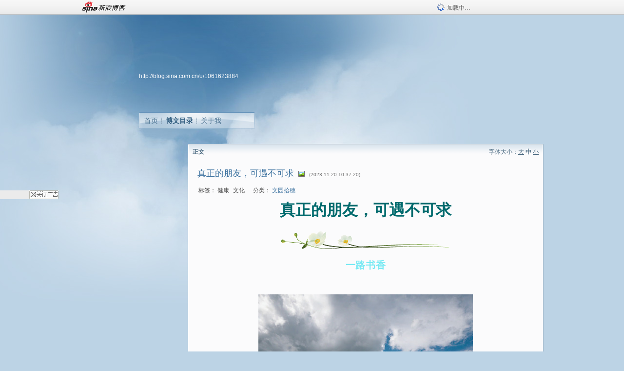

--- FILE ---
content_type: text/html; charset=utf-8
request_url: https://blog.sina.com.cn/s/blog_3f47184c0102z4y4.html
body_size: 8146
content:
<!DOCTYPE html PUBLIC "-//W3C//DTD XHTML 1.0 Transitional//EN" "//www.w3.org/TR/xhtml1/DTD/xhtml1-transitional.dtd">
<html xmlns="//www.w3.org/1999/xhtml">
<head>
<meta http-equiv="Content-Type" content="text/html; charset=utf-8" />
<title>真正的朋友，可遇不可求_du5855_新浪博客</title>
<meta http-equiv="X-UA-Compatible" content="IE=EmulateIE8,chrome=1" />
<meta name="renderer" content="webkit">
<meta name="keywords" content="真正的朋友，可遇不可求_du5855_新浪博客,du5855,健康,文化" />
<meta name="description" content="真正的朋友，可遇不可求_du5855_新浪博客,du5855," />
<meta content="always" name="referrer">
<meta http-equiv="mobile-agent" content="format=html5; url=http://blog.sina.cn/dpool/blog/s/blog_3f47184c0102z4y4.html?vt=4">
<meta http-equiv="mobile-agent" content="format=wml; url=http://blog.sina.cn/dpool/blog/ArtRead.php?nid=3f47184c0102z4y4&vt=1">
<!–[if lte IE 6]>
<script type="text/javascript">
try{
document.execCommand("BackgroundImageCache", false, true);
}catch(e){}
</script>
<![endif]–>
<script type="text/javascript">
    
window.staticTime=new Date().getTime();
;(function () {
    if(/\/{2,}/.test(location.pathname)){
        location.href = '//blog.sina.com.cn' + location.pathname.replace(/\/+/g,'/') + location.search;
    }
})();
</script>
<link rel="pingback" href="//upload.move.blog.sina.com.cn/blog_rebuild/blog/xmlrpc.php" />
<link rel="EditURI" type="application/rsd+xml" title="RSD" href="//upload.move.blog.sina.com.cn/blog_rebuild/blog/xmlrpc.php?rsd" />
<link href="//blog.sina.com.cn/blog_rebuild/blog/wlwmanifest.xml" type="application/wlwmanifest+xml" rel="wlwmanifest" />
<link rel="alternate" type="application/rss+xml" href="//blog.sina.com.cn/rss/1061623884.xml" title="RSS" />
<link href="//simg.sinajs.cn/blog7style/css/conf/blog/article.css" type="text/css" rel="stylesheet" /><link href="//simg.sinajs.cn/blog7style/css/common/common.css" type="text/css" rel="stylesheet" /><link href="//simg.sinajs.cn/blog7style/css/blog/blog.css" type="text/css" rel="stylesheet" /><link href="//simg.sinajs.cn/blog7style/css/module/common/blog.css" type="text/css" rel="stylesheet" /><style id="tplstyle" type="text/css">@charset "utf-8";@import url("//simg.sinajs.cn/blog7newtpl/css/30/30_1/t.css");
</style>
<style id="positionstyle"  type="text/css">
</style>
<style id="bgtyle"  type="text/css">
</style>
<style id="headtyle"  type="text/css">
</style>
<style id="navtyle"  type="text/css">
</style>
<script type="text/javascript" src="//d1.sina.com.cn/litong/zhitou/sspnew.js"></script>
    <link href="//mjs.sinaimg.cn//wap/project/blog_upload/1.0.6/index_v3/static/css/index_v3.min.css" type="text/css" rel="stylesheet" />
    <script type="text/javascript" src="//mjs.sinaimg.cn//wap/project/blog_upload/1.0.9/index_v3/static/js/index_v3.min.js?v=1"></script>
    <style>
    .popup_blogUpdata{
      z-index:1200
    }
    .fl_bg{
      z-index:1100;
    }
    .articleCell .atc_main{
      width:340px!important;
    }
    </style>
</head>
<body>
<!--$sinatopbar-->
<div style="z-index:512;" class="nsinatopbar">
  <div style="position:absolute;left:0;top:0;" id="trayFlashConnetion"></div>
  <div class="ntopbar_main"> 
    <a id="login_bar_logo_link_350" href="//blog.sina.com.cn" target="_blank"><img class="ntopbar_logo" src="//simg.sinajs.cn/blog7style/images/common/topbar/topbar_logo.gif" width="100" alt="新浪博客"></a>
    <div class="ntopbar_floatL">
      <div class="ntopbar_search" id="traySearchBar" style="display:none;"></div>
	  <div class="ntopbar_ad" id="loginBarActivity" style="display:none;"></div>
    </div>
    <div class="ntopbar_loading"><img src="//simg.sinajs.cn/blog7style/images/common/loading.gif">加载中…</div>
  </div>
</div>
<!--$end sinatopbar-->

<div class="sinabloga" id="sinabloga">
	<div id="sinablogb" class="sinablogb">

	   
 <div id="sinablogHead" class="sinabloghead">
     <div style="display: none;" id="headflash" class="headflash"></div>
	   <div id="headarea" class="headarea">
      <div id="blogTitle" class="blogtoparea">
      <!-- <h1 id="blogname" class="blogtitle"><a href="http://blog.sina.com.cn/u/1061623884"><span id="blognamespan">加载中...</span></a></h1> -->
	  <!--  -->
		
					<div id="bloglink" class="bloglink"><a href="http://blog.sina.com.cn/u/1061623884">http://blog.sina.com.cn/u/1061623884</a> </div>
      </div>
      <div class="blognav" id="blognav">
      			  <div id="blognavBg" class="blognavBg"></div> <div class="blognavInfo"> 
		<span><a   href="http://blog.sina.com.cn/u/1061623884">首页</a></span>
      <span><a class="on" href="//blog.sina.com.cn/s/articlelist_1061623884_0_1.html">博文目录</a></span>
      <!--<span><a href="">图片</a></span>-->
      <span class="last"><a  href="//blog.sina.com.cn/s/profile_1061623884.html">关于我</a></span></div>
      </div>      		      
             <div class="autoskin" id="auto_skin">
       </div>

<div class="adsarea">
     <a href="#"><div id="template_clone_pic" class="pic"></div></a>
     <div id="template_clone_link" class="link wdc_HInf"></div>
     <div id="template_clone_other" class="other"></div>        
</div>
    </div>
    </div>
    
    <!--主题内容开始 -->
    <div class="sinablogbody" id="sinablogbody">
		
	<!--第一列start-->
    <div id="column_1" class="SG_colW21 SG_colFirst"><style>
  #module_901 {
    visibility: hidden; 

  }
</style>
<div class="SG_conn" id="module_901">
    <div class="SG_connHead">
            <span class="title" comp_title="个人资料">个人资料</span>
            <span class="edit">
                        </span>
    </div>
    <div class="SG_connBody">
        <div class="info">
                         
            <div class="info_img" id="comp_901_head"><img src="//simg.sinajs.cn/blog7style/images/common/sg_trans.gif" real_src ="" id="comp_901_head_image" width="180" height="180" alt="" title="" /></div>
            
            <div class="info_txt">
              <div class="info_nm">
                <img id="comp_901_online_icon" style="display:none;" class="SG_icon SG_icon1" src="//simg.sinajs.cn/blog7style/images/common/sg_trans.gif" width="15" height="15" align="absmiddle" />
                <span ><strong id="ownernick">                                </strong></span>
                
                <div class="clearit"></div>
              </div>
              <div class="info_btn1">
                <a target="_blank" href="" class="SG_aBtn SG_aBtn_ico"><cite><img class="SG_icon SG_icon51" src="//simg.sinajs.cn/blog7style/images/common/sg_trans.gif" width="15" height="15" align="absmiddle" />微博</cite></a>
                <div class="clearit"></div>
              </div>
            <div class="info_locate" id = "info_locate_id">
<div class="SG_j_linedot"></div>
<div class="info_btn2">
    <p>
    <a href="javascript:void(0);" class="SG_aBtn " id="comp901_btn_invite"><cite >加好友</cite></a>
    <a href="javascript:void(0);" class="SG_aBtn" id="comp901_btn_sendpaper"><cite >发纸条</cite></a>
    </p>
    <p>
    <a href="//blog.sina.com.cn/s/profile_.html#write" class="SG_aBtn"   id="comp901_btn_msninfo"><cite>写留言</cite></a>
    <a href="#" onclick="return false;" class="SG_aBtn"  id="comp901_btn_follow"><cite onclick="Module.SeeState.add()">加关注</cite></a>
    </p>
    <div class="clearit"></div>
</div>
<div class="SG_j_linedot"></div>
</div>
                  <div class="info_list">     
                                   <ul class="info_list1">
                    <li><span class="SG_txtc">博客等级：</span><span id="comp_901_grade"></span></li>
                    <li><span class="SG_txtc">博客积分：</span><span id="comp_901_score"><strong></strong></span></li>
                    </ul>
                    <ul class="info_list2">
                    <li><span class="SG_txtc">博客访问：</span><span id="comp_901_pv"><strong></strong></span></li>
                    <li><span class="SG_txtc">关注人气：</span><span id="comp_901_attention"><strong></strong></span></li>
                    <li><span class="SG_txtc">获赠金笔：</span><strong id="comp_901_d_goldpen">0支</strong></li>
                    <li><span class="SG_txtc">赠出金笔：</span><strong id="comp_901_r_goldpen">0支</strong></li>
					<li class="lisp" id="comp_901_badge"><span class="SG_txtc">荣誉徽章：</span></li>
                    </ul>
                  </div>
<div class="clearit"></div>
    </div>
    <div class="clearit"></div>
</div>
            </div>       
            <div class="SG_connFoot"></div>
</div>
</div>
	<!--第一列end-->
	
	<!--第二列start-->
	<div id="column_2" class="SG_colW73">
	
<div id="module_920" class="SG_conn">
	<div class="SG_connHead">
	    <span comp_title="正文" class="title">正文</span>
	    <span class="edit"><span id="articleFontManage" class="fontSize">字体大小：<a href="javascript:;" onclick="changeFontSize(2);return false;">大</a> <strong>中</strong> <a href="javascript:;" onclick="changeFontSize(0);return false;">小</a></span></span>
	</div>
    <div class="SG_connBody">
<!--博文正文 begin -->
	<div id="articlebody" class="artical" favMD5='{"3f47184c0102z4y4":"cb3c8dbee7bd3c3647ecac4f51eaed1e"}'>
		<div class="articalTitle"> 
			
								<h2 id="t_3f47184c0102z4y4" class="titName SG_txta">真正的朋友，可遇不可求</h2>
			
					<span class="img2">
				<img width="15" height="15" align="absmiddle" title="此博文包含图片" src="//simg.sinajs.cn/blog7style/images/common/sg_trans.gif" class="SG_icon SG_icon18"/>	
			</span>
					<span class="time SG_txtc">(2023-11-20 10:37:20)</span>		</div>
		<div class="articalTag" id="sina_keyword_ad_area">
			<table>
				<tr>
					<td class="blog_tag">
					<script>
					var $tag='健康,文化';
					var $tag_code='af50c8bfa6069d3004e5c02f60c2dca0';
					var $r_quote_bligid='3f47184c0102z4y4';
					var $worldcup='0';
					var $worldcupball='0';
					</script>
											<span class="SG_txtb">标签：</span>
																				<!--<h3><a href="" target="_blank"></a></h3>-->
                            <h3>健康</h3>
																				<!--<h3><a href="" target="_blank"></a></h3>-->
                            <h3>文化</h3>
																</td>
					<td class="blog_class">
											<span class="SG_txtb">分类：</span>
						<a target="_blank" href="//blog.sina.com.cn/s/articlelist_1061623884_14_1.html">文园拾穗</a>
										</td>
				</tr>
			</table>
		</div>
						<!-- 正文开始 -->
		<div id="sina_keyword_ad_area2" class="articalContent   newfont_family">
			<div STYLE="text-align: center;"><b STYLE="font-size: 32px; color: rgb(0, 106, 109); font-family: 楷体_GB2312, 楷体;">
真正的朋友，可遇不可求</B></DIV>
<div STYLE="text-align: center;"><b STYLE="font-size: 32px; color: rgb(0, 106, 109); font-family: 楷体_GB2312, 楷体;">
<br /></B></DIV>
<div STYLE="text-align: center;"><a HREF="https://album.sina.com.cn/pic/0019QsRSzy89y6NRche04" TARGET="_blank"><img src="//simg.sinajs.cn/blog7style/images/common/sg_trans.gif" real_src ="https://s15.sinaimg.cn/mw690/0019QsRSzy89y6NRche04&amp;690" NAME="image_operate_34121697876926294"  ALT="真正的朋友，可遇不可求"  TITLE="真正的朋友，可遇不可求" /></A><br />
<span STYLE="text-align: center; margin: 12px 0px 0px; padding: 0px; outline: 0px; display: block; letter-spacing: 0.544px;">
<font FACE="Microsoft YaHei" STYLE="font-size: 20px;" COLOR="#76E9F3"><b STYLE="">一路书香</B></FONT></SPAN><span STYLE="text-align: center; margin: 12px 0px 0px; padding: 0px; outline: 0px; display: block; letter-spacing: 0.544px;"><br />
</SPAN><span STYLE="text-align: center; margin: 12px 0px 0px; padding: 0px; outline: 0px; display: block; letter-spacing: 0.544px;"><a HREF="https://album.sina.com.cn/pic/0019QsRSzy89y70xnXrd9" TARGET="_blank"><img src="//simg.sinajs.cn/blog7style/images/common/sg_trans.gif" real_src ="https://s15.sinaimg.cn/bmiddle/0019QsRSzy89y70xnXrd9&amp;690" NAME="image_operate_23581697876941343"  ALT="真正的朋友，可遇不可求"  TITLE="真正的朋友，可遇不可求" /></A><br />
<br /></SPAN>
<p STYLE="text-align: left;"><span STYLE="text-align: center; margin: 12px 0px 0px; padding: 0px; outline: 0px; display: block; letter-spacing: 0.544px;">
<b STYLE="mso-bidi-font-weight:normal"><font FACE="楷体_GB2312, 楷体" STYLE="font-size: 24px;" COLOR="#007C80">在这个纷繁复杂的世界里，人与人之间的交际变得越来越重要。然而，真正的朋友，却是一种可遇不可求的珍宝。在人生的道路上，我们会遇到无数的人，但只有真正的朋友，才能陪伴我们走过风雨，共同分享喜怒哀乐。</FONT></B></SPAN></P>
<p STYLE="text-align: left;"><br /></P>
<p STYLE="text-align: left;"><b STYLE="mso-bidi-font-weight:normal"><font FACE="楷体_GB2312, 楷体" STYLE="font-size: 24px;" COLOR="#007C80">真正的朋友，是那些与我们心心相印、志同道合的人。他们不会因为我们的成功而嫉妒，也不会因为我们的失败而轻视。他们会陪伴我们度过难关，鼓励我们勇往直前。他们理解我们的痛苦，支持我们的梦想，他们是我们人生中最宝贵的财富。</FONT></B></P>
<p STYLE="text-align: left;"><br /></P>
<p STYLE="text-align: left;"><b STYLE="mso-bidi-font-weight:normal"><font FACE="楷体_GB2312, 楷体" STYLE="font-size: 24px;" COLOR="#007C80">真正的朋友，是那些在我们最需要的时候伸出援手的人。他们会毫不保留地为我们付出，不计较回报。当我们遇到困难时，他们会毫不犹豫地提供帮助。他们的存在让我们感到温暖和力量，让我们明白我们不是孤独的。</FONT></B></P>
<p STYLE="text-align: left;"><br /></P>
<p STYLE="text-align: center;"><a HREF="https://album.sina.com.cn/pic/0019QsRSzy89y72fzDHf1" TARGET="_blank"><img src="//simg.sinajs.cn/blog7style/images/common/sg_trans.gif" real_src ="https://s15.sinaimg.cn/bmiddle/0019QsRSzy89y72fzDHf1&amp;690" NAME="image_operate_54511697876993497"  ALT="真正的朋友，可遇不可求"  TITLE="真正的朋友，可遇不可求" /></A><br />
<br /></P>
<p STYLE="text-align: left;"><b STYLE="mso-bidi-font-weight:normal"><font FACE="楷体_GB2312, 楷体" STYLE="font-size: 24px;" COLOR="#007C80">真正的朋友，是那些与我们共同成长、互相学习的人。他们欣赏我们的优点，也包容我们的缺点。在与他们的交往中，我们学会了宽容、理解与尊重。他们的智慧和经验让我们不断成长，变得更加成熟和自信。</FONT></B></P>
<p STYLE="text-align: left;"><br /></P>
<p STYLE="text-align: left;"><b STYLE="mso-bidi-font-weight:normal"><font FACE="楷体_GB2312, 楷体" STYLE="font-size: 24px;" COLOR="#007C80">真正的朋友可遇不可求。只有真诚、信任和尊重，才能赢得真正的朋友。学会珍惜现有的友谊，不要因为琐事而疏远，不要因为时间而淡忘。</FONT></B></P>
<p STYLE="text-align: left;"><br /></P>
<p STYLE="text-align: left;"><b STYLE="mso-bidi-font-weight:normal"><font FACE="楷体_GB2312, 楷体" STYLE="font-size: 24px;" COLOR="#007C80">真正的朋友需要用心去寻找、去珍惜。学会感恩、学会付出、学会维系。生活中，有许多人自称是我们的朋友，成功分享欢笑，遇到困难时却消失得无影无踪。这些人都不是真正的朋友，他们只是我们人生路上的过客。</FONT></B></P>
<p STYLE="text-align: left;"><br /></P>
<p STYLE="text-align: center;"><a HREF="https://album.sina.com.cn/pic/0019QsRSzy89y747HP735" TARGET="_blank"><img src="//simg.sinajs.cn/blog7style/images/common/sg_trans.gif" real_src ="https://s15.sinaimg.cn/bmiddle/0019QsRSzy89y747HP735&amp;690" NAME="image_operate_93881697877000615"  ALT="真正的朋友，可遇不可求"  TITLE="真正的朋友，可遇不可求" /></A><br />
<br /></P>
<p STYLE="text-align: left;"><b STYLE="mso-bidi-font-weight:normal"><font FACE="楷体_GB2312, 楷体" STYLE="font-size: 24px;" COLOR="#007C80">真正的朋友不仅在我们风光无限时陪伴左右，更在我们失落无助时默默相伴。他们不会因为我们的地位、财富或权力而对我们产生偏见或歧视。相反地，他们会尽其所能地帮助我们实现我们的梦想和目标。</FONT></B></P>
<p STYLE="text-align: left;"><br /></P>
<p STYLE="text-align: left;"><b STYLE="mso-bidi-font-weight:normal"><font FACE="楷体_GB2312, 楷体" STYLE="font-size: 24px;" COLOR="#007C80">真正的朋友，可遇不可求。只有真正的朋友才能陪伴我们走过风雨。陪伴我们走过人生的每一个阶段。愿你也能寻得真正的朋友，愿你的友谊像盛开的花朵一样永远绽放，愿你的生活因为好朋友的陪伴而充实美好！</FONT></B></P>
<p STYLE="text-align: center;"><a HREF="https://album.sina.com.cn/pic/0019QsRSzy89y76dNeT77" TARGET="_blank"><img src="//simg.sinajs.cn/blog7style/images/common/sg_trans.gif" real_src ="https://s15.sinaimg.cn/mw690/0019QsRSzy89y76dNeT77&amp;690" NAME="image_operate_17871697877048570"  ALT="真正的朋友，可遇不可求"  TITLE="真正的朋友，可遇不可求" /></A><br />
<br />
<br /></P>
<p STYLE="text-align: center;"><a HREF="https://album.sina.com.cn/pic/0019QsRSzy89y76TPCLf7" TARGET="_blank"><img src="//simg.sinajs.cn/blog7style/images/common/sg_trans.gif" real_src ="https://s15.sinaimg.cn/mw690/0019QsRSzy89y76TPCLf7&amp;690" NAME="image_operate_98011697877051684"  ALT="真正的朋友，可遇不可求"  TITLE="真正的朋友，可遇不可求" /></A><br />
<br />
<a HREF="https://album.sina.com.cn/pic/0019QsRSzy89y77jtYl09" TARGET="_blank"><img src="//simg.sinajs.cn/blog7style/images/common/sg_trans.gif" real_src ="https://s15.sinaimg.cn/mw690/0019QsRSzy89y77jtYl09&amp;690" NAME="image_operate_50711697877051815"  ALT="真正的朋友，可遇不可求"  TITLE="真正的朋友，可遇不可求" /></A><br />
<br />
<a HREF="https://album.sina.com.cn/pic/0019QsRSzy89y77Lo6jff" TARGET="_blank"><img src="//simg.sinajs.cn/blog7style/images/common/sg_trans.gif" real_src ="https://s15.sinaimg.cn/mw690/0019QsRSzy89y77Lo6jff&amp;690" NAME="image_operate_20531697877052316"  ALT="真正的朋友，可遇不可求"  TITLE="真正的朋友，可遇不可求" /></A><br />
<br />
<a HREF="https://album.sina.com.cn/pic/0019QsRSzy89y78fown5f" TARGET="_blank"><img src="//simg.sinajs.cn/blog7style/images/common/sg_trans.gif" real_src ="https://s15.sinaimg.cn/bmiddle/0019QsRSzy89y78fown5f&amp;690" NAME="image_operate_4951697877074916"  ALT="真正的朋友，可遇不可求"  TITLE="真正的朋友，可遇不可求" /></A><br />
<br /></P>
</DIV>							
		</div>
						<!-- 正文结束 -->
		<div id='share' class="shareUp nor">
        	<div class="share SG_txtb clearfix">
			<span class="share-title">分享：</span> 
			<div class="bshare-custom" style="display:inline;margin-left:5px;">
			</div>
			</div>
            <div class="up">
	        	<div title="喜欢后让更多人看到" id="dbox_3f47184c0102z4y4" class="upBox upBox_click" style="cursor: pointer;">
	            	<p ti_title="真正的朋友，可遇不可求" id="dbox2_3f47184c0102z4y4" class="count" ></p>
	                <p class="link"><img width="15" height="15" align="absmiddle" src="//simg.sinajs.cn/blog7style/images/common/sg_trans.gif" class="SG_icon SG_icon34">喜欢</p>
	            </div>
<!--
                <div class="upBox upBox_add">
                    <p class="count">0</p>
                    <p class="link"><img width="20" height="16" align="absmiddle" title="推荐" src="//simg.sinajs.cn/blog7style/images/common/sg_trans.gif" class="SG_icon SG_icon214">赠金笔</p>
                </div>
-->
                                <div class="upBox upBox_add">
                    <p class="count" id="goldPan-num">0</p>
                    <p class="link" id="goldPan-give"><img class="SG_icon SG_icon214" src="//simg.sinajs.cn/blog7style/images/common/sg_trans.gif" width="20" height="16" title="赠金笔" align="absmiddle">赠金笔</p>
                </div>
                
	        </div>
            <div class="clearit"></div>
		</div>
		<div class="articalInfo">
			<!-- 分享到微博 {$t_blog} -->
			<div>
				阅读<span id="r_3f47184c0102z4y4" class="SG_txtb"></span><em class="SG_txtb">┊</em> 
								<a href="javascript:;" onclick="$articleManage('3f47184c0102z4y4',5);return false;">收藏</a><span id="f_3f47184c0102z4y4"  class="SG_txtb"></span>
								<span id="fn_真正的朋友，可遇不可求" class="SG_txtb"></span><em class="SG_txtb">┊</em>
				<a onclick="return false;" href="javascript:;" ><cite id="d1_digg_3f47184c0102z4y4">喜欢</cite></a><a id="d1_digg_down_3f47184c0102z4y4" href="javascript:;" ><b>▼</b></a>
									<em class="SG_txtb">┊</em><a href="//blog.sina.com.cn/main_v5/ria/print.html?blog_id=blog_3f47184c0102z4y4" target="_blank">打印</a><em class="SG_txtb">┊</em><a id="q_3f47184c0102z4y4" onclick="report('3f47184c0102z4y4');return false;" href="#">举报/Report</a>
											</div>
			<div class="IR">
				<table>
					<tr><!--
											<th class="SG_txtb" scope="row">已投稿到：</th>
						<td>
							<div class="IR_list">
								<span><img class="SG_icon SG_icon36" src="//simg.sinajs.cn/blog7style/images/common/sg_trans.gif" width="15" height="15" title="排行榜" align="absmiddle" /> <a href="http://blog.sina.com.cn/lm/114/117/day.html" class="SG_linkb" target="_blank">排行榜</a></span>							</div>
						</td>
					-->
					</tr>
									</table>
			</div>
		</div>
		<div class="clearit"></div>
		<div class="blogzz_zzlist borderc" id="blog_quote" style="display:none">加载中，请稍候......</div>
		<div class="articalfrontback SG_j_linedot1 clearfix" id="new_nextprev_3f47184c0102z4y4">
							<div><span class="SG_txtb">前一篇：</span><a href="//blog.sina.com.cn/s/blog_3f47184c0102z4y2.html">80个生理常识，太有用了！（建议收藏）</a></div>
										<div><span class="SG_txtb">后一篇：</span><a href="//blog.sina.com.cn/s/blog_3f47184c0102z4y5.html">对于摄影人很实在的忠告！</a></div>
					</div>
		<div class="clearit"></div>
							
		<div id="loginFollow"></div>
				<div class="clearit"></div>
		
				
	</div>
	<!--博文正文 end -->
		<script type="text/javascript">
			var voteid="";
		</script>

            </div>       
            <div class="SG_connFoot"></div>
          </div>
</div>
	<!--第二列start-->
	
	<!--第三列start-->
	<div id="column_3" class="SG_colWnone"><div style="width:0px;height:0.1px;margin:0px;">&nbsp;&nbsp;</div></div>
	<!--第三列end-->

	
    </div>
   <!--主题内容结束 -->
  

	<div id="diggerFla" style="position:absolute;left:0px;top:0px;width:0px"></div>
    <div class="sinablogfooter" id="sinablogfooter"  style="position:relative;">
      
      <p class="SG_linka"><a href="//help.sina.com.cn/" target="_blank">新浪BLOG意见反馈留言板</a>　欢迎批评指正</p>
   
      <p class="SG_linka"><a href="//corp.sina.com.cn/chn/" target="_blank">新浪简介</a> | <a href="//corp.sina.com.cn/eng/" target="_blank">About Sina</a> | <a href="//emarketing.sina.com.cn/" target="_blank">广告服务</a> | <a href="//www.sina.com.cn/contactus.html" target="_blank">联系我们</a> | <a href="//corp.sina.com.cn/chn/sina_job.html" target="_blank">招聘信息</a> | <a href="//www.sina.com.cn/intro/lawfirm.shtml" target="_blank">网站律师</a> | <a href="//english.sina.com" target="_blank">SINA English</a> | <a href="//help.sina.com.cn/" target="_blank">产品答疑</a> </p>
      <p class="copyright SG_linka"> Copyright &copy; 1996 - 2022 SINA Corporation,  All Rights Reserved</p>
      <p class="SG_linka"> 新浪公司 <a href="//www.sina.com.cn/intro/copyright.shtml" target="_blank">版权所有</a></p>
	  <a href="//www.bj.cyberpolice.cn/index.jsp"  target="_blank" class="gab_link"></a>
    </div>
  </div>
</div>
<div id="swfbox"></div>
<script id="PVCOUNTER_FORIE" type="text/javascript"></script>
</body>
<script type="text/javascript">
var scope = {
    $newTray : 1,
    $setDomain : true,
    $uid : "1061623884",
    $PRODUCT_NAME : "blog7",      //blog7photo,blog7icp
    $pageid : "article",
    $key :  "18c890ff2bb6b877efe5290837b310fb",
    $uhost : "",
    $ownerWTtype :"",
    $private: {"pageset":0,"tj":1,"adver":0,"sms":0,"ad":0,"blogsize":0,"cms":0,"hidecms":0,"top":0,"invitationset":0,"p4p":0,"spamcms":1,"init7":1,"quote":0,"foot":0,"isprivate":0,"headpic":1,"t_sina":1061623884,"oauth_token":1,"oauth_token_secret":1,"uname":"du5855","p_push_t":"1","p_get_t":"1","medal7":7,"articleclass":"117"},
    $summary: " 真正的朋友，可遇不可求     一路书香    在这个纷繁复杂的世界里，人与人之间的交际变得越来越重要。然而，真正的朋友，却...  (来自 @头条博客)",
    $is_photo_vip:0,
		 $nClass:0,
		 $articleid:"3f47184c0102z4y4",
		 $sort_id:117,
		 $cate_id:"",
		 $isCommentAllow:1,
		 $album_pic:"0019QsRSzy89y6NRche04",
		 $pn_x_rank:4,
		 $x_quote_c:"3",
		 $flag2008:"",
		     component_lists:{"2":{"size":730,"list":[920]},"1":{"size":210,"list":[901]}},
    formatInfo:1,
    UserPic:[{"pid":null,"repeat":null,"align-h":null,"align-v":null,"apply":null},{"pid":null,"repeat":null,"align-h":null,"align-v":null,"apply":null},{"pid":null,"repeat":null,"align-h":null,"align-v":null,"apply":null}],
    UserBabyPic:{"photoX":0,"photoY":0,"photoURL":null,"angle":0,"zoom":0,"maskX":0,"maskY":0,"maskURL":null,"frameURL":null},
    UserColor:"",
    backgroundcolor:"",
    $shareData:{"title":"\u771f\u6b63\u7684\u670b\u53cb\uff0c\u53ef\u9047\u4e0d\u53ef\u6c42@\u65b0\u6d6a\u535a\u5ba2","content":" \u771f\u6b63\u7684\u670b\u53cb\uff0c\u53ef\u9047\u4e0d\u53ef\u6c42     \u4e00\u8def\u4e66\u9999    \u5728\u8fd9\u4e2a\u7eb7\u7e41\u590d\u6742\u7684\u4e16\u754c\u91cc\uff0c\u4eba\u4e0e\u4eba\u4e4b\u95f4\u7684\u4ea4\u9645\u53d8\u5f97\u8d8a\u6765\u8d8a\u91cd\u8981\u3002\u7136\u800c\uff0c\u771f\u6b63\u7684\u670b\u53cb\uff0c\u5374\u662f\u4e00\u79cd\u53ef...  (\u6765\u81ea @\u5934\u6761\u535a\u5ba2)","url":"\/\/blog.sina.com.cn\/s\/blog_3f47184c0102z4y4.html","pic":"http:\/\/s5.sinaimg.cn\/middle\/0019QsRSzy89y6NRche04&amp;690"},
    tpl:"30_1",
    reclist:0    };
var $encrypt_code = "d4fa7f71bedf7a410458e8825509d061";
</script>

<script type="text/javascript" src="//sjs.sinajs.cn/blog7common/js/boot.js"></script>
<script type="text/javascript">__load_js();</script>
<script type="text/javascript">__render_page();</script>


<!--
<script type="text/javascript" charset="utf-8" src="http://static.bshare.cn/b/buttonLite.js#style=-1&amp;uuid=b436f96b-ce3c-469f-93ca-9c0c406fcf10&amp;pophcol=2&amp;lang=zh"></script><script type="text/javascript" charset="utf-8" src="http://static.bshare.cn/b/bshareC0.js"></script>
<script type="text/javascript" charset="utf-8">
        bShare.addEntry({pic: "http://s5.sinaimg.cn/middle/0019QsRSzy89y6NRche04&amp;690", title:"分享自du5855  《真正的朋友，可遇不可求》", summary:" 真正的朋友，可遇不可求     一路书香    在这个纷繁复杂的世界里，人与人之间的交际变得越来越重要。然而，真正的朋友，却...  (来自 @头条博客)"});
     </script>-->

<script type="text/javascript" src="//n.sinaimg.cn/blog/0977ce10/20220810/blog680-min.js"></script>
<script type="text/javascript">
        var slotArr = ['atcTitLi_SLOT_41', 'atcTitLi_SLOT_42','loginBarActivity']; //广告位id
        var sourceArr = ['SLOT_41','SLOT_42','SLOT_43,SLOT_47,SLOT_48'];  //广告资源id
        SinaBlog680.staticBox(slotArr, sourceArr);
</script>
</html>


--- FILE ---
content_type: application/javascript
request_url: https://sax.sina.com.cn/newimpress?rotate_count=89&TIMESTAMP=mkp98of2&referral=https%3A%2F%2Fblog.sina.com.cn%2Fs%2Fblog_3f47184c0102z4y4.html&adunitid=PDPS000000033239&am=%7Bds%3A1280x720%2Cfv%3A0%2Cov%3ALinux%20x86_64%7D&callback=_sinaads_cbs_rygl23
body_size: -31
content:
_sinaads_cbs_rygl23({"ad":[],"mapUrl":[]})

--- FILE ---
content_type: application/x-javascript; charset=utf-8
request_url: https://hs.blog.sina.com.cn/users/1061623884?fields=uname,avatar&varname=requestId_99367842&callback=script_callbackes.callback_99367842
body_size: 233
content:
try{script_callbackes.callback_99367842({"data":{"1061623884":{"uname":"du5855","avatar":{"b":"http:\/\/portrait5.sinaimg.cn\/1061623884\/blog\/180","v":"","s":"http:\/\/portrait5.sinaimg.cn\/1061623884\/blog\/30","m":"http:\/\/portrait5.sinaimg.cn\/1061623884\/blog\/50"}}},"success":true})}catch(e){}


--- FILE ---
content_type: application/javascript; charset=utf-8
request_url: https://interface.sina.cn/general_utility_api.d.json?mod=non_standard_pdps_conf&from=pc&pdps=PDPS000000054771&callback=_sinaads_cbs_ro6mwi
body_size: 234
content:
_sinaads_cbs_ro6mwi({"result":{"status":{"code":0,"msg":"ok","from_cache":false,"timer":null,"time":1769074435.3707},"data":{"pdps_conf":[]}}})

--- FILE ---
content_type: application/javascript; charset=utf-8
request_url: https://interface.sina.cn/general_utility_api.d.json?mod=non_standard_pdps_conf&from=pc&pdps=593E0A43A6FE&callback=_sinaads_cbs_c0h81g
body_size: 236
content:
_sinaads_cbs_c0h81g({"result":{"status":{"code":0,"msg":"ok","from_cache":false,"timer":null,"time":1769074435.3701},"data":{"pdps_conf":[]}}})

--- FILE ---
content_type: application/javascript
request_url: https://sax.sina.com.cn/newimpress?rotate_count=89&TIMESTAMP=mkp98of2&referral=https%3A%2F%2Fblog.sina.com.cn%2Fs%2Fblog_3f47184c0102z4y4.html&adunitid=PDPS000000054771&am=%7Bds%3A1280x720%2Cfv%3A0%2Cov%3ALinux%20x86_64%7D&callback=_sinaads_cbs_dkdveu
body_size: 4042
content:
_sinaads_cbs_dkdveu({"ad":[{"content":[{"ad_id":"sina_6737D8A4B4B8","bannerText":null,"bartext":null,"buttonType":null,"customGuideData":null,"decorations":null,"evokesInfo":null,"guideText":null,"ideaid":null,"isAdDisplay":null,"isShowBanner":null,"jumpSensitivityLevel":null,"len":null,"link":["https://saxn.sina.com.cn/mfp/click?type=3\u0026t=[base64]%3D\u0026viewlog=false\u0026userid=3.16.46.8"],"monitor":[],"needbar":null,"needlogo":null,"open_adtype":null,"origin_monitor":["https://saxn.sina.com.cn/mfp/click?type=3\u0026t=[base64]%3D\u0026userid=3.16.46.8"],"originalurl":null,"pid":null,"pv":["","//saxn.sina.com.cn/mfp/view?type=3\u0026t=[base64]%3D\u0026userid=3.16.46.8\u0026viewlog=false\u0026hashCode=11b534ccef93a41c35a269dfa9f961b1","//saxn.sina.com.cn/view?adunitid=PDPS000000054771\u0026bidid=ffd87b53-1fa9-3457-bc86-708cc3fe36e8\u0026bidtype=NORMAL\u0026dsp=brand\u0026reqid=a3e74051-8cd8-3df5-90bc-296767207162\u0026t=[base64]\u0026type=2"],"pvBegin":null,"pvEnd":null,"rbtype":null,"rburls":null,"size":null,"src":["\u003cscript type=\"text/javascript\" src=\"//ccd.gongkaozhu.cn/common/gb/c_hhq/static/c/xd.js\"\u003e\u003c/script\u003e"],"start_end":null,"tag":null,"type":["html"],"volume":null}],"id":"PDPS000000054771","logo":"","size":"120*270","template":"","type":"span"}],"mapUrl":[]})

--- FILE ---
content_type: application/javascript; charset=utf-8
request_url: https://interface.sina.cn/general_utility_api.d.json?mod=non_standard_pdps_conf&from=pc&pdps=PDPS000000057669&callback=_sinaads_cbs_s0smhf
body_size: 234
content:
_sinaads_cbs_s0smhf({"result":{"status":{"code":0,"msg":"ok","from_cache":false,"timer":null,"time":1769074435.3756},"data":{"pdps_conf":[]}}})

--- FILE ---
content_type: application/x-javascript; charset=utf-8
request_url: https://hs.blog.sina.com.cn/users/1061623884?fields=uname,avatar&varname=requestId_53318869&callback=script_callbackes.callback_53318869
body_size: 233
content:
try{script_callbackes.callback_53318869({"data":{"1061623884":{"uname":"du5855","avatar":{"b":"http:\/\/portrait5.sinaimg.cn\/1061623884\/blog\/180","v":"","s":"http:\/\/portrait5.sinaimg.cn\/1061623884\/blog\/30","m":"http:\/\/portrait5.sinaimg.cn\/1061623884\/blog\/50"}}},"success":true})}catch(e){}


--- FILE ---
content_type: application/javascript; charset=utf-8
request_url: https://interface.sina.cn/general_utility_api.d.json?mod=non_standard_pdps_conf&from=pc&pdps=PDPS000000054727&callback=_sinaads_cbs_jf2ga
body_size: 234
content:
_sinaads_cbs_jf2ga({"result":{"status":{"code":0,"msg":"ok","from_cache":false,"timer":null,"time":1769074435.3832},"data":{"pdps_conf":[]}}})

--- FILE ---
content_type: application/javascript
request_url: https://sax.sina.com.cn/newimpress?rotate_count=89&TIMESTAMP=mkp98of2&referral=https%3A%2F%2Fblog.sina.com.cn%2Fs%2Fblog_3f47184c0102z4y4.html&adunitid=593E0A43A6FE&am=%7Bds%3A1280x720%2Cfv%3A0%2Cov%3ALinux%20x86_64%7D&callback=_sinaads_cbs_fs7haa
body_size: -31
content:
_sinaads_cbs_fs7haa({"ad":[],"mapUrl":[]})

--- FILE ---
content_type: application/javascript; charset=utf-8
request_url: https://interface.sina.cn/general_utility_api.d.json?mod=non_standard_pdps_conf&from=pc&pdps=PDPS000000033239&callback=_sinaads_cbs_pchhmk
body_size: 235
content:
_sinaads_cbs_pchhmk({"result":{"status":{"code":0,"msg":"ok","from_cache":false,"timer":null,"time":1769074435.3827},"data":{"pdps_conf":[]}}})

--- FILE ---
content_type: application/javascript; charset=utf-8
request_url: https://interface.sina.cn/general_utility_api.d.json?mod=non_standard_pdps_conf&from=pc&pdps=PDPS000000057414&callback=_sinaads_cbs_e2t8gk
body_size: 235
content:
_sinaads_cbs_e2t8gk({"result":{"status":{"code":0,"msg":"ok","from_cache":false,"timer":null,"time":1769074435.3705},"data":{"pdps_conf":[]}}})

--- FILE ---
content_type: text/plain; charset=utf-8
request_url: https://comet.blog.sina.com.cn/qr?https://blog.sina.com.cn/s/blog_3f47184c0102z4y4.html
body_size: 387
content:
�PNG

   IHDR   �   �   寙   PLTE   ����ٟ�   tRNS��ȵ��   	pHYs    ��~�  eIDATH�ݖ1��0E'J�#�&p�HF�b�&�%b���,�U��[ąE^
<���`�nه�jf�}������t�;S�@>�oR�,'n�wcN�rꭰ���B��@NC_+��v��������9�G	h��my����E@)-l����R�k��fq!�����n:�THg�Hiy�0�Ф�v, O���WRX,�;Mz�j	�E���r(��BB���. ���Bʖ�3���i\ś�i�SQ���?Q,�%�}TRot7^d�hӌ;&�h��'��f��@A!�9T�a8^Q��B3֙�Z�R~?P�8�ݞ�)�Q,��3����H!f���3���92*�nS@��h.���g�/�Vf����    IEND�B`�

--- FILE ---
content_type: text/plain; charset=utf-8
request_url: https://comet.blog.sina.com.cn/api?maintype=goldpen&blogid=3f47184c0102z4y4&varname=requestId_79860012
body_size: -35
content:
var requestId_79860012={"blog_receive":"5"};


--- FILE ---
content_type: text/plain; charset=utf-8
request_url: https://comet.blog.sina.com.cn/api?maintype=pageslot&id=SLOT_41,SLOT_42,SLOT_47&articleclass=117&blogeruid=1061623884&varname=requestId_79843950
body_size: 19
content:
var requestId_79843950={"SLOT_42":[{"res":[""]}],"SLOT_41":[{"res":[""]}],"SLOT_47":[{"res":[""]}]}


--- FILE ---
content_type: application/javascript
request_url: https://sax.sina.com.cn/newimpress?rotate_count=89&TIMESTAMP=mkp98of2&referral=https%3A%2F%2Fblog.sina.com.cn%2Fs%2Fblog_3f47184c0102z4y4.html&adunitid=PDPS000000057669&am=%7Bds%3A1280x720%2Cfv%3A0%2Cov%3ALinux%20x86_64%7D&callback=_sinaads_cbs_hsac28
body_size: -31
content:
_sinaads_cbs_hsac28({"ad":[],"mapUrl":[]})